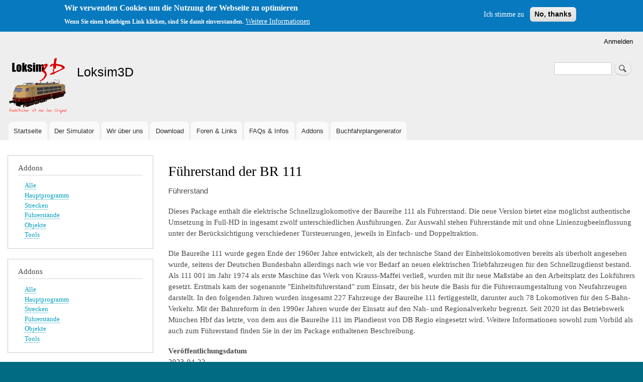

--- FILE ---
content_type: text/html; charset=UTF-8
request_url: https://loksim.de/de/addons/fuehrerstand-der-br-111
body_size: 6443
content:
<!DOCTYPE html>
<html lang="de" dir="ltr" prefix="content: http://purl.org/rss/1.0/modules/content/  dc: http://purl.org/dc/terms/  foaf: http://xmlns.com/foaf/0.1/  og: http://ogp.me/ns#  rdfs: http://www.w3.org/2000/01/rdf-schema#  schema: http://schema.org/  sioc: http://rdfs.org/sioc/ns#  sioct: http://rdfs.org/sioc/types#  skos: http://www.w3.org/2004/02/skos/core#  xsd: http://www.w3.org/2001/XMLSchema# ">
  <head>
    <meta charset="utf-8" />
<script>var _paq = _paq || [];(function(){var u=(("https:" == document.location.protocol) ? "https://www.loksim3d.de/piwik/" : "http://www.loksim3d.de/piwik/");_paq.push(["setSiteId", "13"]);_paq.push(["setTrackerUrl", u+"matomo.php"]);_paq.push(["setDownloadExtensions", "7z|aac|arc|arj|asf|asx|avi|bin|csv|doc(x|m)?|dot(x|m)?|exe|flv|gif|gz|gzip|hqx|jar|jpe?g|js|mp(2|3|4|e?g)|mov(ie)?|msi|msp|pdf|phps|png|ppt(x|m)?|pot(x|m)?|pps(x|m)?|ppam|sld(x|m)?|thmx|qtm?|ra(m|r)?|sea|sit|tar|tgz|torrent|txt|wav|wma|wmv|wpd|xls(x|m|b)?|xlt(x|m)|xlam|xml|z|zip|l3dpack"]);_paq.push(["setDoNotTrack", 1]);_paq.push(["setCookieDomain", ".loksim.de"]);if (!window.matomo_search_results_active) {_paq.push(["trackPageView"]);}_paq.push(["setIgnoreClasses", ["no-tracking","colorbox"]]);_paq.push(["enableLinkTracking"]);var d=document,g=d.createElement("script"),s=d.getElementsByTagName("script")[0];g.type="text/javascript";g.defer=true;g.async=true;g.src=u+"matomo.js";s.parentNode.insertBefore(g,s);})();</script>
<meta name="Generator" content="Drupal 10 (https://www.drupal.org)" />
<meta name="MobileOptimized" content="width" />
<meta name="HandheldFriendly" content="true" />
<meta name="viewport" content="width=device-width, initial-scale=1.0" />
<style>div#sliding-popup, div#sliding-popup .eu-cookie-withdraw-banner, .eu-cookie-withdraw-tab {background: #0779BF} div#sliding-popup.eu-cookie-withdraw-wrapper { background: transparent; } #sliding-popup h1, #sliding-popup h2, #sliding-popup h3, #sliding-popup p, #sliding-popup label, #sliding-popup div, .eu-cookie-compliance-more-button, .eu-cookie-compliance-secondary-button, .eu-cookie-withdraw-tab { color: #ffffff;} .eu-cookie-withdraw-tab { border-color: #ffffff;}</style>
<link rel="icon" href="https://www.loksim3d.de/sites/loksim3d.de/files/main_ico.ico" type="image/vnd.microsoft.icon" />
<link rel="alternate" hreflang="de" href="http://loksim.de/de/addons/fuehrerstand-der-br-111" />
<link rel="canonical" href="http://loksim.de/de/addons/fuehrerstand-der-br-111" />
<link rel="shortlink" href="http://loksim.de/de/node/712" />

    <title>Führerstand der BR 111 | Loksim3D</title>
    <link rel="stylesheet" media="all" href="https://www.loksim3d.de/sites/loksim3d.de/files/css/css_Xv4vwW47FRKTmLuFxZyddr3A6N7CTQbxUDowHIXYgtA.css?delta=0&amp;language=de&amp;theme=bartik&amp;include=eJxtzsEKwyAQhOEXMvWRwmomsmR1i2MO5unbXgoNPQ18zOFP0oceMZuQ85GECOmHdrU7VZBSwBs3377PYp7EFo5p2krI3hGb9yqmFwLONbsfivfUp6m0jPgP1w27nDYCJwdq_PS9AAQKRUs" />
<link rel="stylesheet" media="all" href="https://www.loksim3d.de/sites/loksim3d.de/files/css/css_z-KeNvdd3CJFjTwYM-0k3j-Faa00COz-UWQuCvEUiwE.css?delta=1&amp;language=de&amp;theme=bartik&amp;include=eJxtzsEKwyAQhOEXMvWRwmomsmR1i2MO5unbXgoNPQ18zOFP0oceMZuQ85GECOmHdrU7VZBSwBs3377PYp7EFo5p2krI3hGb9yqmFwLONbsfivfUp6m0jPgP1w27nDYCJwdq_PS9AAQKRUs" />
<link rel="stylesheet" media="print" href="https://www.loksim3d.de/sites/loksim3d.de/files/css/css_hh-4WowDwW0GwsZHRD4_cJ_rg1Mt-26l-fdAWFw_xJ0.css?delta=2&amp;language=de&amp;theme=bartik&amp;include=eJxtzsEKwyAQhOEXMvWRwmomsmR1i2MO5unbXgoNPQ18zOFP0oceMZuQ85GECOmHdrU7VZBSwBs3377PYp7EFo5p2krI3hGb9yqmFwLONbsfivfUp6m0jPgP1w27nDYCJwdq_PS9AAQKRUs" />

    
  </head>
  <body class="layout-one-sidebar layout-sidebar-first path-node page-node-type-download">
        <a href="#main-content" class="visually-hidden focusable skip-link">
      Direkt zum Inhalt
    </a>
    
      <div class="dialog-off-canvas-main-canvas" data-off-canvas-main-canvas>
    <div id="page-wrapper">
  <div id="page">
    <header id="header" class="header" role="banner">
      <div class="section layout-container clearfix">
          <div class="region region-secondary-menu">
    
<nav role="navigation" aria-labelledby="block-bartik-account-menu-menu" id="block-bartik-account-menu" class="block block-menu navigation menu--account">
            
  <h2 class="visually-hidden" id="block-bartik-account-menu-menu">Benutzermenü</h2>
  

        <div class="content">
            <div class="menu-toggle-target menu-toggle-target-show" id="show-block-bartik-account-menu"></div>
      <div class="menu-toggle-target" id="hide-block-bartik-account-menu"></div>
      <a class="menu-toggle" href="#show-block-bartik-account-menu">&mdash; Benutzermenü anzeigen</a>
      <a class="menu-toggle menu-toggle--hide" href="#hide-block-bartik-account-menu">Ausblenden &mdash; Benutzermenü</a>
      
              <ul class="clearfix menu">
                    <li class="menu-item">
        <a href="/de/user/login" data-drupal-link-system-path="user/login">Anmelden</a>
              </li>
        </ul>
  


    </div>
  </nav>

  </div>

          <div class="clearfix region region-header">
    <div id="block-bartik-branding" class="clearfix site-branding block block-system block-system-branding-block">
  
    
        <a href="/de" rel="home" class="site-branding__logo">
      <img src="/sites/loksim3d.de/files/LokSimLogo.gif" alt="Startseite" />
    </a>
        <div class="site-branding__text">
              <div class="site-branding__name">
          <a href="/de" rel="home">Loksim3D</a>
        </div>
                </div>
  </div>
<div class="search-block-form block block-search container-inline" data-drupal-selector="search-block-form" id="block-bartik-search" role="search">
  
      <h2>Suche</h2>
    
      <div class="content container-inline">
      <form action="/de/search/node" method="get" id="search-block-form" accept-charset="UTF-8" class="search-form search-block-form">
  <div class="js-form-item form-item js-form-type-search form-type-search js-form-item-keys form-item-keys form-no-label">
      <label for="edit-keys" class="visually-hidden">Suche</label>
        <input title="Die Begriffe eingeben, nach denen gesucht werden soll." data-drupal-selector="edit-keys" type="search" id="edit-keys" name="keys" value="" size="15" maxlength="128" class="form-search" />

        </div>
<div data-drupal-selector="edit-actions" class="form-actions js-form-wrapper form-wrapper" id="edit-actions"><input class="search-form__submit button js-form-submit form-submit" data-drupal-selector="edit-submit" type="submit" id="edit-submit" value="Suche" />
</div>

</form>

    </div>
  </div>

  </div>

          <div class="region region-primary-menu">
    
<nav role="navigation" aria-labelledby="block-bartik-main-menu-menu" id="block-bartik-main-menu" class="block block-menu navigation menu--main">
            
  <h2 class="visually-hidden" id="block-bartik-main-menu-menu">Hauptnavigation</h2>
  

        <div class="content">
            <div class="menu-toggle-target menu-toggle-target-show" id="show-block-bartik-main-menu"></div>
      <div class="menu-toggle-target" id="hide-block-bartik-main-menu"></div>
      <a class="menu-toggle" href="#show-block-bartik-main-menu">&mdash; Hauptnavigation anzeigen</a>
      <a class="menu-toggle menu-toggle--hide" href="#hide-block-bartik-main-menu">Ausblenden &mdash; Hauptnavigation</a>
      
              <ul class="clearfix menu">
                    <li class="menu-item">
        <a href="/de" data-drupal-link-system-path="&lt;front&gt;">Startseite</a>
              </li>
                <li class="menu-item">
        <a href="/de/simulator" data-drupal-link-system-path="node/3">Der Simulator</a>
              </li>
                <li class="menu-item">
        <a href="/de/about-us" data-drupal-link-system-path="node/4">Wir über uns</a>
              </li>
                <li class="menu-item">
        <a href="/de/download" data-drupal-link-system-path="node/10">Download</a>
              </li>
                <li class="menu-item">
        <a href="/de/links" data-drupal-link-system-path="node/14">Foren &amp; Links</a>
              </li>
                <li class="menu-item menu-item--collapsed">
        <a href="/infos/faq" title="Weiterführende Infos">FAQs &amp; Infos</a>
              </li>
                <li class="menu-item menu-item--collapsed">
        <a href="/de/addons" data-drupal-link-system-path="addons">Addons</a>
              </li>
                <li class="menu-item">
        <a href="/de/buchfahrplangenerator" data-drupal-link-system-path="node/627">Buchfahrplangenerator</a>
              </li>
        </ul>
  


    </div>
  </nav>

  </div>

      </div>
    </header>
          <div class="highlighted">
        <aside class="layout-container section clearfix" role="complementary">
            <div class="region region-highlighted">
    <div data-drupal-messages-fallback class="hidden"></div>

  </div>

        </aside>
      </div>
            <div id="main-wrapper" class="layout-main-wrapper layout-container clearfix">
      <div id="main" class="layout-main clearfix">
        
        <main id="content" class="column main-content" role="main">
          <section class="section">
            <a id="main-content" tabindex="-1"></a>
              <div class="region region-content">
    <div id="block-bartik-page-title" class="block block-core block-page-title-block">
  
    
      <div class="content">
      

  <h1 class="title page-title"><span class="field field--name-title field--type-string field--label-hidden">Führerstand der BR 111</span>
</h1>


    </div>
  </div>
<div id="block-bartik-content" class="block block-system block-system-main-block">
  
    
      <div class="content">
      
<article data-history-node-id="712" about="/de/addons/fuehrerstand-der-br-111" class="node node--type-download node--promoted node--view-mode-full clearfix">
  <header>
    
          
      </header>
  <div class="node__content clearfix">
    
            <div class="field field--name-field-download-typ field--type-entity-reference field--label-hidden field__item">Führerstand</div>
      
            <div class="clearfix text-formatted field field--name-body field--type-text-with-summary field--label-hidden field__item"><p>Dieses Package enthält die elektrische Schnellzuglokomotive der Baureihe 111 als Führerstand. Die neue Version bietet eine möglichst authentische Umsetzung in Full-HD in ingesamt zwölf unterschiedlichen Ausführungen. Zur Auswahl stehen Führerstände mit und ohne Linienzugbeeinflussung unter der Berücksichtigung verschiedener Türsteuerungen, jeweils in Einfach- und Doppeltraktion.</p>

<p>Die Baureihe 111 wurde gegen Ende der 1960er Jahre entwickelt, als der technische Stand der Einheitslokomotiven bereits als überholt angesehen wurde, seitens der Deutschen Bundesbahn allerdings nach wie vor Bedarf an neuen elektrischen Triebfahrzeugen für den Schnellzugdienst bestand. Als 111 001 im Jahr 1974 als erste Maschine das Werk von Krauss-Maffei verließ, wurden mit ihr neue Maßstäbe an den Arbeitsplatz des Lokführers gesetzt. Erstmals kam der sogenannte "Einheitsführerstand" zum Einsatz, der bis heute die Basis für die Führerraumgestaltung von Neufahrzeugen darstellt. In den folgenden Jahren wurden insgesamt 227 Fahrzeuge der Baureihe 111 fertiggestellt, darunter auch 78 Lokomotiven für den S-Bahn-Verkehr. Mit der Bahnreform in den 1990er Jahren wurde der Einsatz auf den Nah- und Regionalverkehr begrenzt. Seit 2020 ist das Betriebswerk München Hbf das letzte, von dem aus die Baureihe 111 im Plandienst von DB Regio eingesetzt wird. Weitere Informationen sowohl zum Vorbild als auch zum Führerstand finden Sie in der im Package enthaltenen Beschreibung.</p></div>
      
  <div class="field field--name-field-download-datum field--type-datetime field--label-above">
    <div class="field__label">Veröffentlichungsdatum</div>
              <div class="field__item"><time datetime="2023-04-22T12:00:00Z" class="datetime">2023-04-22</time>
</div>
          </div>

  <div class="field field--name-field-download-autor field--type-entity-reference field--label-above">
    <div class="field__label">Addon Autor(en)</div>
          <div class="field__items">
              <div class="field__item">Simon Grünwald</div>
              </div>
      </div>

  <div class="field field--name-field-download-datei field--type-file field--label-above">
    <div class="field__label">Download</div>
              <div class="field__item">
<span class="file file--mime-application-octet-stream file--general"> <a href="https://www.loksim3d.de/sites/loksim3d.de/files/download-2023/Fst_SimonG_BR111.l3dpack" type="application/octet-stream">Fst_SimonG_BR111.l3dpack</a></span>
</div>
          </div>

  <div class="field field--name-field-download-version field--type-string field--label-above">
    <div class="field__label">Version</div>
              <div class="field__item">1.0</div>
          </div>

  <div class="field field--name-field-download-minimum-loksim-ve field--type-entity-reference field--label-above">
    <div class="field__label">Minimum Loksim Version</div>
              <div class="field__item">Loksim3D 2.10.1</div>
          </div>

  <div class="field field--name-field-download-beschreibung field--type-file field--label-above">
    <div class="field__label">Readme</div>
              <div class="field__item">
<span class="file file--mime-application-pdf file--application-pdf"> <a href="https://www.loksim3d.de/sites/loksim3d.de/files/2023-04/Fst_SimonG_BR111_Doku.pdf" type="application/pdf">Fst_SimonG_BR111_Doku.pdf</a></span>
</div>
          </div>

  <div class="field field--name-field-license field--type-entity-reference field--label-above">
    <div class="field__label">Lizenz</div>
              <div class="field__item"><a href="/de/taxonomy/term/24" hreflang="de">Loksim Addon Lizenz 2019-08</a></div>
          </div>

            <div class="field field--name-field-download-vorschaubild field--type-image field--label-hidden field__item">  <a href="https://www.loksim3d.de/sites/loksim3d.de/files/2023-04/Vorschau.jpg"><img loading="lazy" src="https://www.loksim3d.de/sites/loksim3d.de/files/2023-04/Vorschau.jpg" width="640" height="480" alt="vorschau" typeof="foaf:Image" />
</a>
</div>
      
  </div>
</article>

    </div>
  </div>

  </div>

          </section>
        </main>
                  <div id="sidebar-first" class="column sidebar">
            <aside class="section" role="complementary">
                <div class="region region-sidebar-first">
    
<nav role="navigation" aria-labelledby="block-addons-menu" id="block-addons" class="block block-menu navigation menu--addons">
      
  <h2 id="block-addons-menu">Addons</h2>
  

        <div class="content">
            <div class="menu-toggle-target menu-toggle-target-show" id="show-block-addons"></div>
      <div class="menu-toggle-target" id="hide-block-addons"></div>
      <a class="menu-toggle" href="#show-block-addons">&mdash; Addons anzeigen</a>
      <a class="menu-toggle menu-toggle--hide" href="#hide-block-addons">Ausblenden &mdash; Addons</a>
      
              <ul class="clearfix menu">
                    <li class="menu-item">
        <a href="/de/addons" data-drupal-link-system-path="addons">Alle</a>
              </li>
                <li class="menu-item">
        <a href="/de/hauptprogramm" title="Hauptprogramm" data-drupal-link-system-path="hauptprogramm">Hauptprogramm</a>
              </li>
                <li class="menu-item">
        <a href="/de/addons/strecken" title="Addons Strecken" data-drupal-link-system-path="addons/strecken">Strecken</a>
              </li>
                <li class="menu-item">
        <a href="/de/addons/fst" title="Addons Führerstände" data-drupal-link-system-path="addons/fst">Führerstände</a>
              </li>
                <li class="menu-item">
        <a href="/de/addons/objekte" title="Addons Objekte" data-drupal-link-system-path="addons/objekte">Objekte</a>
              </li>
                <li class="menu-item">
        <a href="/de/addons/tools" title="Addons Tools" data-drupal-link-system-path="addons/tools">Tools</a>
              </li>
        </ul>
  


    </div>
  </nav>

<nav role="navigation" aria-labelledby="block-addonsmenu-menu" id="block-addonsmenu" class="block block-menu navigation menu--addons">
      
  <h2 id="block-addonsmenu-menu">Addons</h2>
  

        <div class="content">
            <div class="menu-toggle-target menu-toggle-target-show" id="show-block-addonsmenu"></div>
      <div class="menu-toggle-target" id="hide-block-addonsmenu"></div>
      <a class="menu-toggle" href="#show-block-addonsmenu">&mdash; Addons anzeigen</a>
      <a class="menu-toggle menu-toggle--hide" href="#hide-block-addonsmenu">Ausblenden &mdash; Addons</a>
      
              <ul class="clearfix menu">
                    <li class="menu-item">
        <a href="/de/addons" data-drupal-link-system-path="addons">Alle</a>
              </li>
                <li class="menu-item">
        <a href="/de/hauptprogramm" title="Hauptprogramm" data-drupal-link-system-path="hauptprogramm">Hauptprogramm</a>
              </li>
                <li class="menu-item">
        <a href="/de/addons/strecken" title="Addons Strecken" data-drupal-link-system-path="addons/strecken">Strecken</a>
              </li>
                <li class="menu-item">
        <a href="/de/addons/fst" title="Addons Führerstände" data-drupal-link-system-path="addons/fst">Führerstände</a>
              </li>
                <li class="menu-item">
        <a href="/de/addons/objekte" title="Addons Objekte" data-drupal-link-system-path="addons/objekte">Objekte</a>
              </li>
                <li class="menu-item">
        <a href="/de/addons/tools" title="Addons Tools" data-drupal-link-system-path="addons/tools">Tools</a>
              </li>
        </ul>
  


    </div>
  </nav>
<div class="language-switcher-language-url block block-language block-language-blocklanguage-interface" id="block-sprachumschalter" role="navigation">
  
      <h2>Sprachumschalter</h2>
    
      <div class="content">
      <ul class="links"><li hreflang="de" data-drupal-link-system-path="node/712" class="de is-active" aria-current="page"><a href="/de/addons/fuehrerstand-der-br-111" class="language-link is-active" hreflang="de" data-drupal-link-system-path="node/712" aria-current="page">German</a></li><li hreflang="en" data-drupal-link-system-path="node/712" class="en"><a href="/en/node/712" class="language-link" hreflang="en" data-drupal-link-system-path="node/712">English</a></li></ul>
    </div>
  </div>

  </div>

            </aside>
          </div>
                      </div>
    </div>
        <footer class="site-footer">
      <div class="layout-container">
                          <div class="site-footer__bottom">
              <div class="region region-footer-fifth">
    <div id="block-bartik-powered" class="block block-system block-system-powered-by-block">
  
    
      <div class="content">
      <span>Angetrieben durch <a href="https://www.drupal.org">Drupal</a></span>
    </div>
  </div>

<nav role="navigation" aria-labelledby="block-bartik-footer-menu" id="block-bartik-footer" class="block block-menu navigation menu--footer">
            
  <h2 class="visually-hidden" id="block-bartik-footer-menu">Fußzeilenmenü</h2>
  

        <div class="content">
            <div class="menu-toggle-target menu-toggle-target-show" id="show-block-bartik-footer"></div>
      <div class="menu-toggle-target" id="hide-block-bartik-footer"></div>
      <a class="menu-toggle" href="#show-block-bartik-footer">&mdash; Fußzeilenmenü anzeigen</a>
      <a class="menu-toggle menu-toggle--hide" href="#hide-block-bartik-footer">Ausblenden &mdash; Fußzeilenmenü</a>
      
              <ul class="clearfix menu">
                    <li class="menu-item">
        <a href="/de/node/13" data-drupal-link-system-path="node/13">Impressum</a>
              </li>
        </ul>
  


    </div>
  </nav>

  </div>

          </div>
              </div>
    </footer>
  </div>
</div>

  </div>

    
    <script type="application/json" data-drupal-selector="drupal-settings-json">{"path":{"baseUrl":"\/","pathPrefix":"de\/","currentPath":"node\/712","currentPathIsAdmin":false,"isFront":false,"currentLanguage":"de"},"pluralDelimiter":"\u0003","suppressDeprecationErrors":true,"matomo":{"disableCookies":false,"trackMailto":true},"eu_cookie_compliance":{"cookie_policy_version":"1.0.0","popup_enabled":true,"popup_agreed_enabled":false,"popup_hide_agreed":false,"popup_clicking_confirmation":false,"popup_scrolling_confirmation":false,"popup_html_info":"\u003Cdiv aria-labelledby=\u0022popup-text\u0022  class=\u0022eu-cookie-compliance-banner eu-cookie-compliance-banner-info eu-cookie-compliance-banner--opt-in\u0022\u003E\n  \u003Cdiv class=\u0022popup-content info eu-cookie-compliance-content\u0022\u003E\n        \u003Cdiv id=\u0022popup-text\u0022 class=\u0022eu-cookie-compliance-message\u0022 role=\u0022document\u0022\u003E\n      \u003Ch2\u003EWir verwenden Cookies um die Nutzung der Webseite zu optimieren\u003C\/h2\u003E\u003Cp\u003EWenn Sie einen beliebigen Link klicken, sind Sie damit einverstanden.\u003C\/p\u003E\n              \u003Cbutton type=\u0022button\u0022 class=\u0022find-more-button eu-cookie-compliance-more-button\u0022\u003EWeitere Informationen\u003C\/button\u003E\n          \u003C\/div\u003E\n\n    \n    \u003Cdiv id=\u0022popup-buttons\u0022 class=\u0022eu-cookie-compliance-buttons\u0022\u003E\n            \u003Cbutton type=\u0022button\u0022 class=\u0022agree-button eu-cookie-compliance-secondary-button\u0022\u003EIch stimme zu\u003C\/button\u003E\n              \u003Cbutton type=\u0022button\u0022 class=\u0022decline-button eu-cookie-compliance-default-button\u0022\u003ENo, thanks\u003C\/button\u003E\n          \u003C\/div\u003E\n  \u003C\/div\u003E\n\u003C\/div\u003E","use_mobile_message":false,"mobile_popup_html_info":"\u003Cdiv aria-labelledby=\u0022popup-text\u0022  class=\u0022eu-cookie-compliance-banner eu-cookie-compliance-banner-info eu-cookie-compliance-banner--opt-in\u0022\u003E\n  \u003Cdiv class=\u0022popup-content info eu-cookie-compliance-content\u0022\u003E\n        \u003Cdiv id=\u0022popup-text\u0022 class=\u0022eu-cookie-compliance-message\u0022 role=\u0022document\u0022\u003E\n      \n              \u003Cbutton type=\u0022button\u0022 class=\u0022find-more-button eu-cookie-compliance-more-button\u0022\u003EWeitere Informationen\u003C\/button\u003E\n          \u003C\/div\u003E\n\n    \n    \u003Cdiv id=\u0022popup-buttons\u0022 class=\u0022eu-cookie-compliance-buttons\u0022\u003E\n            \u003Cbutton type=\u0022button\u0022 class=\u0022agree-button eu-cookie-compliance-secondary-button\u0022\u003EIch stimme zu\u003C\/button\u003E\n              \u003Cbutton type=\u0022button\u0022 class=\u0022decline-button eu-cookie-compliance-default-button\u0022\u003ENo, thanks\u003C\/button\u003E\n          \u003C\/div\u003E\n  \u003C\/div\u003E\n\u003C\/div\u003E","mobile_breakpoint":768,"popup_html_agreed":false,"popup_use_bare_css":false,"popup_height":"auto","popup_width":"100%","popup_delay":1000,"popup_link":"https:\/\/www.loksim3d.de\/node\/13","popup_link_new_window":false,"popup_position":true,"fixed_top_position":false,"popup_language":"de","store_consent":false,"better_support_for_screen_readers":false,"cookie_name":"","reload_page":false,"domain":"","domain_all_sites":false,"popup_eu_only":false,"popup_eu_only_js":false,"cookie_lifetime":100,"cookie_session":0,"set_cookie_session_zero_on_disagree":0,"disagree_do_not_show_popup":false,"method":"opt_in","automatic_cookies_removal":true,"allowed_cookies":"","withdraw_markup":"\u003Cbutton type=\u0022button\u0022 class=\u0022eu-cookie-withdraw-tab\u0022\u003EPrivacy settings\u003C\/button\u003E\n\u003Cdiv aria-labelledby=\u0022popup-text\u0022 class=\u0022eu-cookie-withdraw-banner\u0022\u003E\n  \u003Cdiv class=\u0022popup-content info eu-cookie-compliance-content\u0022\u003E\n    \u003Cdiv id=\u0022popup-text\u0022 class=\u0022eu-cookie-compliance-message\u0022 role=\u0022document\u0022\u003E\n      \u003Ch2\u003EWe use cookies on this site to enhance your user experience\u003C\/h2\u003E\u003Cp\u003EYou have given your consent for us to set cookies.\u003C\/p\u003E\n    \u003C\/div\u003E\n    \u003Cdiv id=\u0022popup-buttons\u0022 class=\u0022eu-cookie-compliance-buttons\u0022\u003E\n      \u003Cbutton type=\u0022button\u0022 class=\u0022eu-cookie-withdraw-button \u0022\u003EWithdraw consent\u003C\/button\u003E\n    \u003C\/div\u003E\n  \u003C\/div\u003E\n\u003C\/div\u003E","withdraw_enabled":false,"reload_options":0,"reload_routes_list":"","withdraw_button_on_info_popup":false,"cookie_categories":[],"cookie_categories_details":[],"enable_save_preferences_button":true,"cookie_value_disagreed":"0","cookie_value_agreed_show_thank_you":"1","cookie_value_agreed":"2","containing_element":"body","settings_tab_enabled":false,"olivero_primary_button_classes":"","olivero_secondary_button_classes":"","close_button_action":"close_banner","open_by_default":true,"modules_allow_popup":true,"hide_the_banner":false,"geoip_match":true,"unverified_scripts":[]},"ajaxTrustedUrl":{"\/de\/search\/node":true},"user":{"uid":0,"permissionsHash":"b5850184745a6306dcd1b379e1650d6cdf5cadd79d48fcd30d5f7ce776d8ef17"}}</script>
<script src="https://www.loksim3d.de/sites/loksim3d.de/files/js/js_E-tzrpUljYxlnqC7qAjztRXIHQZAdHzF7vOwkW8u64k.js?scope=footer&amp;delta=0&amp;language=de&amp;theme=bartik&amp;include=eJxLLY1Pzs_PzkwFUrkFOZmJecmp-qlYBHVyE0vyc_P1IRQAar0V_w"></script>

  </body>
</html>
